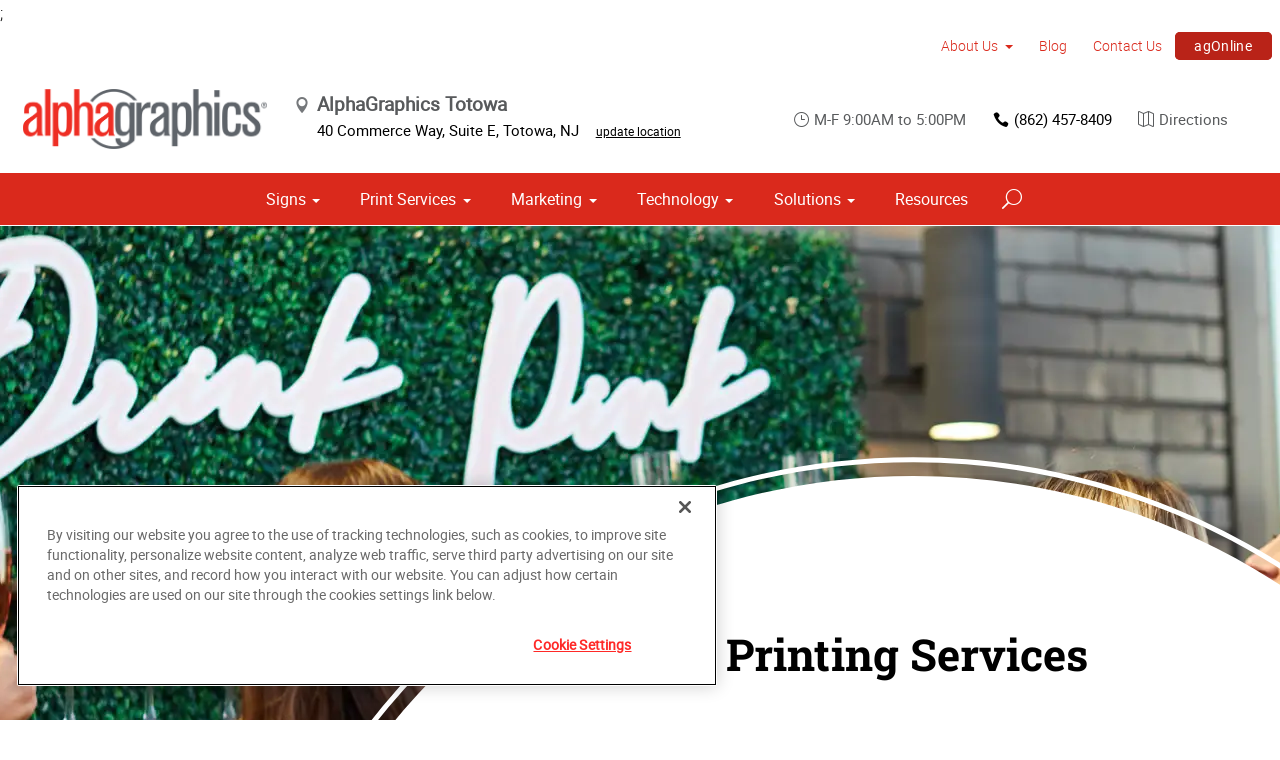

--- FILE ---
content_type: text/html; charset=utf-8
request_url: https://www.alphagraphics.com/us-new-jersey-totowa-us543/solutions/trade-shows-events/events
body_size: 16403
content:


<!DOCTYPE html>
<html id="htmlTag" xmlns="http://www.w3.org/1999/xhtml" lang="en-US">
<head id="Head1"><script src='https://ajax.googleapis.com/ajax/libs/jquery/3.6.0/jquery.min.js'></script>
    <!--Copyright Bridgeline Digital, Inc. An unpublished work created in 2009. All rights reserved. This software contains the confidential and trade secret information of Bridgeline Digital, Inc. ("Bridgeline").  Copying, distribution or disclosure without Bridgeline's express written permission is prohibited-->
    <!-- 1/17/2026 2:45:24 AM | AG-P-W1-B --><title>Event Posters | AlphaGraphics | AlphaGraphics Totowa</title>
<!-- OneTrust Cookies Consent Notice start for alphagraphics.com -->

<script src="https://cdn.cookielaw.org/scripttemplates/otSDKStub.js"  type="text/javascript" charset="UTF-8" data-domain-script="55eecc63-d843-4f46-8fb4-6eb5fef6bfdb" ></script>
<script type="text/javascript">
function OptanonWrapper() { }
</script>
<!-- OneTrust Cookies Consent Notice end for alphagraphics.com --><!-- Google tag (gtag.js) -->
<script async src="https://www.googletagmanager.com/gtag/js?id=AW-306516345"></script>;
<script>
window.dataLayer = window.dataLayer || [];
function gtag(){dataLayer.push(arguments);}
gtag('js', new Date());
gtag('config', 'AW-306516345');
</script><!-- Google Tag Manager -->
<script>(function(w,d,s,l,i){w[l]=w[l]||[];w[l].push({'gtm.start':
new Date().getTime(),event:'gtm.js'});var f=d.getElementsByTagName(s)[0],
j=d.createElement(s),dl=l!='dataLayer'?'&l='+l:'';j.async=true;j.src=
'https://www.googletagmanager.com/gtm.js?id='+i+dl;f.parentNode.insertBefore(j,f);
})(window,document,'script','dataLayer','GTM-5GVFG5Q');</script>
<!-- End Google Tag Manager --><meta name="description" content="Event posters create buzz and elevate your event" />
<link media="ALL" rel="stylesheet" type="text/css" href="/Style%20Library/css/main.css?v=638938244080000000" />
<link media="ALL" rel="stylesheet" type="text/css" href="/Style%20Library/css/reviews.css?v=637606738270117179" />
<link href="https://www.alphagraphics.com/us-new-jersey-totowa-us543/solutions/trade-shows-events/events" rel="canonical" /><script type="text/javascript" src="/Script%20Library/front-end/frontEnd-min.js?v=638938244080000000"></script>
<script type="text/javascript" src="/Script%20Library/front-end/jquery-ui-1.9.2.custom.min.js?v=638126177949655419"></script>
<script type="text/javascript">
//<![CDATA[
var publicSiteUrl='https://www.alphagraphics.com/us-new-jersey-totowa-us543/';
var editorContext='SiteEditor';
var basePageType='basepage';
var pageState='View';
var jSpinnerUrl='/iapps_images/spinner.gif';
var jRotatingCube='/iapps_images/loading-spinner.gif';
var jWebApiRoutePath='api';
var PageId='4f4c5dea-9514-49f6-9c6d-88d735f7e664';
var SourcePageId='305698c7-23bb-4d40-9720-d163b0db6616';
var WorkflowId='';
var ReferrerTypeId='8';
var ReferrerUrl='solutions/trade-shows-events/events/events';

var appInsights = window.appInsights || function (config) { function r(config) { t[config] = function () { var i = arguments; t.queue.push(function () { t[config].apply(t, i) }) } } var t = { config: config }, u = document, e = window, o = "script", s = u.createElement(o), i, f; for (s.src = config.url || "//az416426.vo.msecnd.net/scripts/a/ai.0.js", u.getElementsByTagName(o)[0].parentNode.appendChild(s), t.cookie = u.cookie, t.queue = [], i = ["Event", "Exception", "Metric", "PageView", "Trace"]; i.length;) r("track" + i.pop()); return r("setAuthenticatedUserContext"), r("clearAuthenticatedUserContext"), config.disableExceptionTracking || (i = "onerror", r("_" + i), f = e[i], e[i] = function (config, r, u, e, o) { var s = f && f(config, r, u, e, o); return s !== !0 && t["_" + i](config, r, u, e, o), s }), t }({ instrumentationKey: '4de4fd8a-ed84-453c-9263-5c2495fbd091' }); window.appInsights = appInsights; appInsights.trackPageView();
var siteId = '139406bf-c3c5-41b4-8aa4-7097d06e5514';var swgif = '/Tracking/WebPageEventLogger.axd';
//]]>
</script>
<meta charset="utf-8">
<link rel="dns-prefetch" href="https://www.googletagmanager.com/">
<link rel="preconnect" href="https://cdn.cookielaw.org">
<link rel="preconnect" href="https://www.googletagmanager.com">
<link rel="preconnect" href="https://ajax.googleapis.com">
<link href="https://www.googletagmanager.com/gtag/js?id=G-TF3WH78TS6" rel="preload" as="script">

<!-- Google Tag Manager adjust--> 
<script>
if(typeof window.parent.adminSiteUrl == 'undefined' && typeof adminSiteUrl == 'undefined')
{
(function (w, d, s, l, i) { w[l] = w[l] || []; w[l].push({ 'gtm.start': new Date().getTime(), event: 'gtm.js' }); var f = d.getElementsByTagName(s)[0], j = d.createElement(s), dl = l != 'dataLayer' ? '&l=' + l : ''; j.setAttributeNode(d.createAttribute('data-ot-ignore')); j.async = true;j.src = 'https://www.googletagmanager.com/gtm.js?id=' + i + dl; f.parentNode.insertBefore(j, f); })(window, document, 'script', 'dataLayer', 'GTM-PXNPKDJ'); 
}
</script>
<!-- End Google Tag Manager adjust -->

<!--head end tracking code location -->
<!-- Google tag (gtag.js) -->
<script>
if(typeof window.parent.adminSiteUrl == 'undefined' && typeof adminSiteUrl == 'undefined')
{
	var url = "https://www.googletagmanager.com/gtag/js?id=G-TF3WH78TS6";
	$.getScript( url, function( data,textStatus,jqxhr){});
	window.dataLayer = window.dataLayer || [];
	function gtag(){dataLayer.push(arguments);}
	gtag('js', new Date());
	gtag('config', 'G-TF3WH78TS6', {'dimension1':siteId});
}
</script><meta name="viewport" content="width=device-width, initial-scale=1" /><meta name="apple-mobile-web-app-capable" content="yes" /><meta name="apple-mobile-web-app-status-bar-style" content="black" /><meta name="apple-mobile-web-app-title" content="Web Starter Kit" /><meta name="msapplication-TileImage" content="Image Library/template-images/touch/ms-touch-icon-144x144-precomposed.png" /><meta name="msapplication-TileColor" content="#3372DF" /><script type='application/ld+json'>{"@context":"http://www.schema.org","@type":"Service","ServiceType":"Events","HasOfferCatalog":null}</script>
<meta content="Event Posters | AlphaGraphics | AlphaGraphics Totowa" name="og:title" property="og:title" />
<meta content="Event posters create buzz and elevate your event" name="og:description" property="og:description" />
<meta content="https://www.alphagraphics.com/us-new-jersey-totowa-us543/solutions/trade-shows-events/events" name="og:url" property="og:url" />
<meta content="https://www.alphagraphics.comhttps://d6wz8uj70mtdq.cloudfront.net/759afee9-1554-4283-aa6c-b1e5c4a2b1de/image+library/service+offerings/agi-website-solutions-trade-shows-and-events-events.jpg" name="og:image" property="og:image" />
<meta content="Website" name="og:type" property="og:type" />
<meta content="summary_large_image" name="twitter:card" />
<meta content="@alpha_totowa" name="twitter:site" />
<meta content="Event Posters | AlphaGraphics | AlphaGraphics Totowa" name="twitter:title" />
<meta content="Event posters create buzz and elevate your event" name="twitter:description" />
<meta content="https://www.alphagraphics.comhttps://d6wz8uj70mtdq.cloudfront.net/759afee9-1554-4283-aa6c-b1e5c4a2b1de/image+library/service+offerings/agi-website-solutions-trade-shows-and-events-events.jpg" name="twitter:image" /></head>
<body id="bodyTag">
    <!-- Google Tag Manager (noscript) -->
<noscript><iframe src="https://www.googletagmanager.com/ns.html?id=GTM-PXNPKDJ"
height="0" width="0" style="display:none;visibility:hidden"></iframe></noscript>
<!-- End Google Tag Manager (noscript) --><!-- Google Tag Manager (noscript) -->
<noscript><iframe src="https://www.googletagmanager.com/ns.html?id=GTM-5GVFG5Q"
height="0" width="0" style="display:none;visibility:hidden"></iframe></noscript>
<!-- End Google Tag Manager (noscript) -->
    
    <form method="post" action="/us-new-jersey-totowa-us543/solutions/trade-shows-events/events" id="form1">
<div class="aspNetHidden">
<input type="hidden" name="__EVENTTARGET" id="__EVENTTARGET" value="" />
<input type="hidden" name="__EVENTARGUMENT" id="__EVENTARGUMENT" value="" />

</div>

<script type="text/javascript">
//<![CDATA[
var theForm = document.forms['form1'];
function __doPostBack(eventTarget, eventArgument) {
    if (!theForm.onsubmit || (theForm.onsubmit() != false)) {
        theForm.__EVENTTARGET.value = eventTarget;
        theForm.__EVENTARGUMENT.value = eventArgument;
        theForm.submit();
    }
}
//]]>
</script>


<script src="https://ajax.aspnetcdn.com/ajax/4.6/1/WebForms.js" type="text/javascript"></script>
<script type="text/javascript">
//<![CDATA[
window.WebForm_PostBackOptions||document.write('<script type="text/javascript" src="/WebResource.axd?d=oCKj8IvNuIk7gy1HJUatdrxc44YP4nQWME8Wxdd6DGPnke3qspDXbthnORZlPAcXN7_u1xDrkIusxuRK-nyT4HeVlao1&amp;t=638901392248157332"><\/script>');//]]>
</script>



<script type="text/javascript">
//<![CDATA[
var jTemplateType='0';var loadedFromVersion='False';var uiCulture = 'en-US';//]]>
</script>

<script src="https://ajax.aspnetcdn.com/ajax/4.6/1/MicrosoftAjax.js" type="text/javascript"></script>
<script type="text/javascript">
//<![CDATA[
(window.Sys && Sys._Application && Sys.Observer)||document.write('<script type="text/javascript" src="/ScriptResource.axd?d=MJNtj0g_UM4zGanwAyuuRG2ZL1Fh2_5qKV6u0dwO0iiuUwygQkegOGwijLfJF2oCl8xSfLhkbW5iIBwbTksBVsipvisyj_QIZy3bnLRD9uxu7hMoHX8bTKVs1xaNmdVLBf5cxHbasha9C7RP8cGwwBRvMIg1&t=5c0e0825"><\/script>');//]]>
</script>

<script src="https://ajax.aspnetcdn.com/ajax/4.6/1/MicrosoftAjaxWebForms.js" type="text/javascript"></script>
<script type="text/javascript">
//<![CDATA[
(window.Sys && Sys.WebForms)||document.write('<script type="text/javascript" src="/ScriptResource.axd?d=rrjIzXxqFgS_NeHqZ9Ng45C0gCzNmnR5CA1ak27lMKAvISVEo1sbB9TillKc2dDcOpQlskjgnts5VcDIwm_ZRJ5TuTrWw4bNyIap2RHj5FfzAaNCRbpthgF8qlk8qmvDRA3E5JbLtKZperzCeSI-qd1UgH9xxzV3DPYIbouMGydV69bD0&t=5c0e0825"><\/script>');//]]>
</script>

        <script type="text/javascript">
//<![CDATA[
Sys.WebForms.PageRequestManager._initialize('scriptManager', 'form1', [], [], [], 90, '');
//]]>
</script>

        
        
        

<div class="pageWrap">
    

    <a name="backToTop" class="backToTop-anchor"></a>

<header id="ctl01_Header_ctl00_headerTag" class="headerMain headerMain--center">
    <div class="headerMain-util">
        <div class="headerMain-utilInner">
            <div class="headerMain-utilZone01">
            </div>

            <div class="headerMain-utilZone02">
            </div>
            <div class="headerMain-utilZone03">
                

<nav class="navUtil">
    <ul class="CLHierarchicalNav"><li class="first hasChildren"><a href="https://www.alphagraphics.com/us-new-jersey-totowa-us543/about-us">About Us</a><ul><li class="first"><a href="https://www.alphagraphics.com/us-new-jersey-totowa-us543/about-us/our-work">Our Work</a></li><li class="last"><a href="https://www.alphagraphics.com/us-new-jersey-totowa-us543/about-us/our-reviews">Our Reviews</a></li></ul></li><li><a href="https://www.alphagraphics.com/us-new-jersey-totowa-us543/blog">Blog</a></li><li><a href="https://www.alphagraphics.com/us-new-jersey-totowa-us543/contact-us">Contact Us</a></li><li class="last btn"><a href="https://www.alphagraphics.com/us-new-jersey-totowa-us543/agonline/agonline">agOnline</a></li></ul>
</nav>
            </div>
        </div>
    </div>

    <div class="headerMain-main">
        <div class="headerMain-mainInner">
            
            
            
<div class="headerMain-mainZone01">
    <div class="logoMain">
        <a href="https://www.alphagraphics.com/us-new-jersey-totowa-us543">
            <img src="/Image Library/content-images/CenterSitelogo.webp" alt="AlphaGraphics Totowa"></a>
    </div>

    <ul itemscope itemtype="http://schema.org/LocalBusiness" class="locBlurb">
        <li itemprop="name" class="toggleLink">AlphaGraphics Totowa <span class="icon-toggle" aria-hidden="true"></span></li>
        
        <li itemprop="address" itemscope itemtype="http://schema.org/PostalAddress" class="toggleLinkTarget is-hidden">
            <span itemprop="streetAddress">40 Commerce Way, Suite E</span>,
            
        <span itemprop="addressLocality">Totowa</span>,
        <span itemprop="addressRegion">NJ</span>
            <a class="locBlurb-edit" href="/us/locations">update location</a>
            
        </li>
    </ul>

</div>
<!--/.headerMain-mainZone01-->
<div class="headerMain-mainZone02">
    <nav class="navCallout">
        <ul>
            <li><span><i class="icon-clock-alt" aria-hidden="true"></i>M-F 9:00AM to 5:00PM</span></li>
            
            <li><a href="tel:(973) 812-6600"><i class="icon-phone" aria-hidden="true"></i>(973) 812-6600</a></li>
            
            <li>
                <a target="_blank" href="https://maps.google.com/?saddr=Current+Location&daddr=40 Commerce Way, Suite E, Totowa, NJ, US, 07512">
                    <i class="icon-map-alt" aria-hidden="true"></i>Directions
                </a>

            </li>
        </ul>
    </nav>

</div>

            <div class="headerMain-mainZone03">
                <nav id="navMain" runat="server" class="navMain"><ul>
    <li class="hasChildren is-mega"><a href="https://www.alphagraphics.com/us-new-jersey-totowa-us543/signs">Signs</a><ul>
        <li class=""><a href="https://www.alphagraphics.com/us-new-jersey-totowa-us543/signs/building-signage">Building Signage</a><ul>
            <li class=""><a href="https://www.alphagraphics.com/us-new-jersey-totowa-us543/signs/building-signage/banners-posters">Banners &amp; Posters</a></li>
            <li class=""><a href="https://www.alphagraphics.com/us-new-jersey-totowa-us543/signs/building-signage/cable-display-systems">Cable Display Systems</a></li>
            <li class=""><a href="https://www.alphagraphics.com/us-new-jersey-totowa-us543/signs/building-signage/exterior-temporary-signage">Exterior Temporary Signage</a></li>
            <li class=""><a href="https://www.alphagraphics.com/us-new-jersey-totowa-us543/signs/building-signage/flags-stands">Flags &amp; Stands</a></li>
            <li class=""><a href="https://www.alphagraphics.com/us-new-jersey-totowa-us543/signs/building-signage/large-format-printing">Large Format Printing</a></li>
            <li class=""><a href="https://www.alphagraphics.com/us-new-jersey-totowa-us543/signs/building-signage/sidewalk-signs">Sidewalk Signs</a></li>
            <li class=""><a href="https://www.alphagraphics.com/us-new-jersey-totowa-us543/signs/building-signage/vehicle-graphics">Vehicle Graphics</a></li>
            <li class=""><a href="https://www.alphagraphics.com/us-new-jersey-totowa-us543/signs/building-signage/wall-window-graphics">Wall &amp; Window Graphics</a></li>
            <li class=""><a href="https://www.alphagraphics.com/us-new-jersey-totowa-us543/signs/building-signage/wayfinding-yard-site-signs">Wayfinding, Yard &amp; Site Signs</a></li>
          </ul>
        </li>
        <li class=""><a href="https://www.alphagraphics.com/us-new-jersey-totowa-us543/signs/exhibits-displays">Exhibits &amp; Displays</a><ul>
            <li class=""><a href="https://www.alphagraphics.com/us-new-jersey-totowa-us543/signs/exhibits-displays/backdrops">Backdrops</a></li>
            <li class=""><a href="https://www.alphagraphics.com/us-new-jersey-totowa-us543/signs/exhibits-displays/banner-stands-ups-pop-ups">Banner Stands, Ups &amp; Pop-ups</a></li>
            <li class=""><a href="https://www.alphagraphics.com/us-new-jersey-totowa-us543/signs/exhibits-displays/backlit-graphics">Backlit Graphics</a></li>
            <li class=""><a href="https://www.alphagraphics.com/us-new-jersey-totowa-us543/signs/exhibits-displays/dry-erase-boards">Dry Erase Boards</a></li>
            <li class=""><a href="https://www.alphagraphics.com/us-new-jersey-totowa-us543/signs/exhibits-displays/kiosk-displays">Kiosk Displays</a></li>
            <li class=""><a href="https://www.alphagraphics.com/us-new-jersey-totowa-us543/signs/exhibits-displays/plaques-awards">Plaques &amp; Awards</a></li>
            <li class=""><a href="https://www.alphagraphics.com/us-new-jersey-totowa-us543/signs/exhibits-displays/table-throws">Table Throws</a></li>
            <li class=""><a href="https://www.alphagraphics.com/us-new-jersey-totowa-us543/signs/exhibits-displays/trade-shows">Trade Shows</a></li>
          </ul>
        </li>
        <li class=""><a href="https://www.alphagraphics.com/us-new-jersey-totowa-us543/signs/point-of-purchase-promotional">Point of Purchase &amp; Promotional</a><ul>
            <li class=""><a href="https://www.alphagraphics.com/us-new-jersey-totowa-us543/signs/point-of-purchase-promotional/booth-displays">Booth Displays</a></li>
            <li class=""><a href="https://www.alphagraphics.com/us-new-jersey-totowa-us543/signs/point-of-purchase-promotional/literature-racks">Literature Racks</a></li>
            <li class=""><a href="https://www.alphagraphics.com/us-new-jersey-totowa-us543/signs/point-of-purchase-promotional/magnetic-graphics">Magnetic Graphics</a></li>
            <li class=""><a href="https://www.alphagraphics.com/us-new-jersey-totowa-us543/signs/point-of-purchase-promotional/real-estate-signs">Real Estate Signs</a></li>
            <li class=""><a href="https://www.alphagraphics.com/us-new-jersey-totowa-us543/signs/point-of-purchase-promotional/retail-signs">Retail Signs</a></li>
          </ul>
        </li>
        <li class=""><a href="https://www.alphagraphics.com/us-new-jersey-totowa-us543/signs/signs-by-type-material">Signs by Type &amp; Material</a><ul>
            <li class=""><a href="https://www.alphagraphics.com/us-new-jersey-totowa-us543/signs/signs-by-type-material/acrylic">Acrylic</a></li>
            <li class=""><a href="https://www.alphagraphics.com/us-new-jersey-totowa-us543/signs/signs-by-type-material/aluminum">Aluminum</a></li>
            <li class=""><a href="https://www.alphagraphics.com/us-new-jersey-totowa-us543/signs/signs-by-type-material/banner-mesh">Banner &amp; Mesh</a></li>
            <li class=""><a href="https://www.alphagraphics.com/us-new-jersey-totowa-us543/signs/signs-by-type-material/coroplast">Coroplast</a></li>
            <li class=""><a href="https://www.alphagraphics.com/us-new-jersey-totowa-us543/signs/signs-by-type-material/dimensional-displays">Dimensional Displays</a></li>
            <li class=""><a href="https://www.alphagraphics.com/us-new-jersey-totowa-us543/signs/signs-by-type-material/vinyl">Vinyl</a></li>
          </ul>
        </li>
        <li class=""><a href="https://www.alphagraphics.com/us-new-jersey-totowa-us543/signs/wayfinding-directories">Wayfinding &amp; Directories</a><ul>
            <li class=""><a href="https://www.alphagraphics.com/us-new-jersey-totowa-us543/signs/wayfinding-directories/ada">ADA</a></li>
            <li class=""><a href="https://www.alphagraphics.com/us-new-jersey-totowa-us543/signs/wayfinding-directories/building-signs">Building Signs</a></li>
            <li class=""><a href="https://www.alphagraphics.com/us-new-jersey-totowa-us543/signs/wayfinding-directories/menu-boards">Menu Boards</a></li>
            <li class=""><a href="https://www.alphagraphics.com/us-new-jersey-totowa-us543/signs/wayfinding-directories/name-badges-tags">Name Badges &amp; Tags</a></li>
            <li class=""><a href="https://www.alphagraphics.com/us-new-jersey-totowa-us543/signs/wayfinding-directories/pole-panel-signs">Pole &amp; Panel Signs</a></li>
            <li class=""><a href="https://www.alphagraphics.com/us-new-jersey-totowa-us543/signs/wayfinding-directories/regulatory">Regulatory</a></li>
          </ul>
        </li>
        <li class=""><a href="https://www.alphagraphics.com/us-new-jersey-totowa-us543/signs/window-wall-floor">Window, Wall &amp; Floor</a><ul>
            <li class=""><a href="https://www.alphagraphics.com/us-new-jersey-totowa-us543/signs/window-wall-floor/ceiling-tiles">Ceiling Tiles</a></li>
            <li class=""><a href="https://www.alphagraphics.com/us-new-jersey-totowa-us543/signs/window-wall-floor/floor-decals">Floor Decals</a></li>
            <li class=""><a href="https://www.alphagraphics.com/us-new-jersey-totowa-us543/signs/window-wall-floor/framed-fine-art-prints">Framed &amp; Fine Art Prints</a></li>
            <li class=""><a href="https://www.alphagraphics.com/us-new-jersey-totowa-us543/signs/window-wall-floor/frosted-imaged-glass">Frosted &amp; Imaged Glass</a></li>
            <li class=""><a href="https://www.alphagraphics.com/us-new-jersey-totowa-us543/signs/window-wall-floor/indoor-banner">Indoor Banner</a></li>
            <li class=""><a href="https://www.alphagraphics.com/us-new-jersey-totowa-us543/signs/window-wall-floor/interior-dimensional-graphics">Interior Dimensional Graphics</a></li>
            <li class=""><a href="https://www.alphagraphics.com/us-new-jersey-totowa-us543/signs/window-wall-floor/window-shades">Window Shades</a></li>
          </ul>
        </li>
      </ul>
    </li>
    <li class="hasChildren is-mega is-columns four"><a href="https://www.alphagraphics.com/us-new-jersey-totowa-us543/print-services">Print Services</a><ul>
        <li class=""><a href="https://www.alphagraphics.com/us-new-jersey-totowa-us543/print-services/blueprints-site-plans">Blueprints &amp; Site Plans</a></li>
        <li class=""><a href="https://www.alphagraphics.com/us-new-jersey-totowa-us543/print-services/book-printing-binding">Book Printing &amp; Binding</a></li>
        <li class=""><a href="https://www.alphagraphics.com/us-new-jersey-totowa-us543/print-services/brochures-booklets">Brochures &amp; Booklets</a></li>
        <li class=""><a href="https://www.alphagraphics.com/us-new-jersey-totowa-us543/print-services/business-cards">Business Cards</a></li>
        <li class=""><a href="https://www.alphagraphics.com/us-new-jersey-totowa-us543/print-services/calendars">Calendars</a></li>
        <li class=""><a href="https://www.alphagraphics.com/us-new-jersey-totowa-us543/print-services/cards-invitations">Cards &amp; Invitations</a></li>
        <li class=""><a href="https://www.alphagraphics.com/us-new-jersey-totowa-us543/print-services/copy-services">Copy Services</a></li>
        <li class=""><a href="https://www.alphagraphics.com/us-new-jersey-totowa-us543/print-services/custom-stationery-letterheads-envelopes">Custom Stationery, Letterheads &amp; Envelopes</a></li>
        <li class=""><a href="https://www.alphagraphics.com/us-new-jersey-totowa-us543/print-services/flyers-newsletters">Flyers &amp; Newsletters</a></li>
        <li class=""><a href="https://www.alphagraphics.com/us-new-jersey-totowa-us543/print-services/forms">Forms</a></li>
        <li class=""><a href="https://www.alphagraphics.com/us-new-jersey-totowa-us543/print-services/labels-stickers-decals">Labels, Stickers &amp; Decals</a></li>
        <li class=""><a href="https://www.alphagraphics.com/us-new-jersey-totowa-us543/print-services/manuals-catalogs">Manuals &amp; Catalogs</a></li>
        <li class=""><a href="https://www.alphagraphics.com/us-new-jersey-totowa-us543/print-services/photo-prints-books">Photo Prints &amp; Books</a><ul>
            <li class=""><a href="https://www.alphagraphics.com/us-new-jersey-totowa-us543/print-services/photo-prints-books/photo-books">Photo Books</a></li>
          </ul>
        </li>
        <li class=""><a href="https://www.alphagraphics.com/us-new-jersey-totowa-us543/print-services/postcards">Postcards</a></li>
        <li class=""><a href="https://www.alphagraphics.com/us-new-jersey-totowa-us543/print-services/presentation-folders">Presentation Folders</a></li>
        <li class=""><a href="https://www.alphagraphics.com/us-new-jersey-totowa-us543/print-services/reports">Reports</a></li>
        <li class=""><a href="https://www.alphagraphics.com/us-new-jersey-totowa-us543/print-services/promotional-products">Promotional Products</a></li>
      </ul>
    </li>
    <li class="hasChildren is-mega"><a href="https://www.alphagraphics.com/us-new-jersey-totowa-us543/marketing">Marketing</a><ul>
        <li class=""><a href="https://www.alphagraphics.com/us-new-jersey-totowa-us543/marketing/creative-services">Creative Services</a><ul>
            <li class=""><a href="https://www.alphagraphics.com/us-new-jersey-totowa-us543/marketing/creative-services/audio-video-production">Audio &amp; Video Production</a></li>
            <li class=""><a href="https://www.alphagraphics.com/us-new-jersey-totowa-us543/marketing/creative-services/branding-identity">Branding &amp; Identity</a></li>
            <li class=""><a href="https://www.alphagraphics.com/us-new-jersey-totowa-us543/marketing/creative-services/copywriting">Copywriting</a></li>
            <li class=""><a href="https://www.alphagraphics.com/us-new-jersey-totowa-us543/marketing/creative-services/graphic-logo-design">Graphic &amp; Logo Design</a></li>
            <li class=""><a href="https://www.alphagraphics.com/us-new-jersey-totowa-us543/marketing/creative-services/website-design-development">Website Design &amp; Development</a></li>
          </ul>
        </li>
        <li class=""><a href="https://www.alphagraphics.com/us-new-jersey-totowa-us543/marketing/direct-marketing-mail-services">Direct Marketing &amp; Mail Services</a><ul>
            <li class=""><a href="https://www.alphagraphics.com/us-new-jersey-totowa-us543/marketing/direct-marketing-mail-services/customer-retention-reactivation">Customer Retention &amp; Reactivation</a></li>
            <li class=""><a href="https://www.alphagraphics.com/us-new-jersey-totowa-us543/marketing/direct-marketing-mail-services/direct-mail">Direct Mail</a></li>
            <li class=""><a href="https://www.alphagraphics.com/us-new-jersey-totowa-us543/marketing/direct-marketing-mail-services/every-door-direct-mail-eddm">Every-Door Direct Mail (EDDM)</a></li>
            <li class=""><a href="https://www.alphagraphics.com/us-new-jersey-totowa-us543/marketing/direct-marketing-mail-services/mailing-fulfillment-services">Mailing &amp; Fulfillment Services</a></li>
            <li class=""><a href="https://www.alphagraphics.com/us-new-jersey-totowa-us543/marketing/direct-marketing-mail-services/variable-data-mapping">Variable Data &amp; Mapping</a></li>
          </ul>
        </li>
        <li class=""><a href="https://www.alphagraphics.com/us-new-jersey-totowa-us543/marketing/mobile-online-marketing">Mobile &amp; Online Marketing</a><ul>
            <li class=""><a href="https://www.alphagraphics.com/us-new-jersey-totowa-us543/marketing/mobile-online-marketing/email-marketing">Email Marketing</a></li>
            <li class=""><a href="https://www.alphagraphics.com/us-new-jersey-totowa-us543/marketing/mobile-online-marketing/lead-generation-list-acquisition">Lead Generation &amp; List Acquisition</a></li>
            <li class=""><a href="https://www.alphagraphics.com/us-new-jersey-totowa-us543/marketing/mobile-online-marketing/mobile-apps-websites">Mobile Apps &amp; Websites</a></li>
            <li class=""><a href="https://www.alphagraphics.com/us-new-jersey-totowa-us543/marketing/mobile-online-marketing/paid-search-marketing-sem">Paid Search Marketing (SEM)</a></li>
            <li class=""><a href="https://www.alphagraphics.com/us-new-jersey-totowa-us543/marketing/mobile-online-marketing/personalized-urls">Personalized URLs</a></li>
            <li class=""><a href="https://www.alphagraphics.com/us-new-jersey-totowa-us543/marketing/mobile-online-marketing/qr-codes">QR Codes</a></li>
            <li class=""><a href="https://www.alphagraphics.com/us-new-jersey-totowa-us543/marketing/mobile-online-marketing/search-engine-optimization-seo">Search Engine Optimization (SEO)</a></li>
            <li class=""><a href="https://www.alphagraphics.com/us-new-jersey-totowa-us543/marketing/mobile-online-marketing/sms-mms-marketing">SMS/MMS Marketing</a></li>
            <li class=""><a href="https://www.alphagraphics.com/us-new-jersey-totowa-us543/marketing/mobile-online-marketing/social-media-marketing">Social Media Marketing</a></li>
          </ul>
        </li>
      </ul>
    </li>
    <li class="hasChildren"><a href="https://www.alphagraphics.com/us-new-jersey-totowa-us543/technology">Technology</a><ul>
        <li class=""><a href="https://www.alphagraphics.com/us-new-jersey-totowa-us543/technology/marketing-360">Marketing 360</a></li>
      </ul>
    </li>
    <li class="hasChildren is-mega"><a href="https://www.alphagraphics.com/us-new-jersey-totowa-us543/solutions">Solutions</a><ul>
        <li class=""><a href="https://www.alphagraphics.com/us-new-jersey-totowa-us543/solutions/trending">Trending</a><ul>
            <li class=""><a href="https://www.alphagraphics.com/us-new-jersey-totowa-us543/solutions/trending/agbox">agBox</a></li>
            <li class=""><a href="https://www.alphagraphics.com/us-new-jersey-totowa-us543/solutions/trending/covid-19-social-distancing">COVID-19 &amp; Social Distancing</a></li>
          </ul>
        </li>
        <li class=""><a href="https://www.alphagraphics.com/us-new-jersey-totowa-us543/solutions/business-industry-solutions">Business &amp; Industry Solutions</a><ul>
            <li class=""><a href="https://www.alphagraphics.com/us-new-jersey-totowa-us543/solutions/business-industry-solutions/associations">Associations</a></li>
            <li class=""><a href="https://www.alphagraphics.com/us-new-jersey-totowa-us543/solutions/business-industry-solutions/business-corporate">Business &amp; Corporate</a></li>
            <li class=""><a href="https://www.alphagraphics.com/us-new-jersey-totowa-us543/solutions/business-industry-solutions/education-training">Education &amp; Training</a></li>
            <li class=""><a href="https://www.alphagraphics.com/us-new-jersey-totowa-us543/solutions/business-industry-solutions/construction">Construction</a></li>
            <li class=""><a href="https://www.alphagraphics.com/us-new-jersey-totowa-us543/solutions/business-industry-solutions/healthcare">Healthcare</a></li>
            <li class=""><a href="https://www.alphagraphics.com/us-new-jersey-totowa-us543/solutions/business-industry-solutions/financial">Financial</a></li>
            <li class=""><a href="https://www.alphagraphics.com/us-new-jersey-totowa-us543/solutions/business-industry-solutions/legal">Legal</a></li>
            <li class=""><a href="https://www.alphagraphics.com/us-new-jersey-totowa-us543/solutions/business-industry-solutions/manufacturing">Manufacturing</a></li>
            <li class=""><a href="https://www.alphagraphics.com/us-new-jersey-totowa-us543/solutions/business-industry-solutions/real-estate">Real Estate</a></li>
            <li class=""><a href="https://www.alphagraphics.com/us-new-jersey-totowa-us543/solutions/business-industry-solutions/retail-consumer-goods">Retail &amp; Consumer Goods</a></li>
            <li class=""><a href="https://www.alphagraphics.com/us-new-jersey-totowa-us543/solutions/business-industry-solutions/restaurant-hospitality">Restaurant &amp; Hospitality</a></li>
            <li class=""><a href="https://www.alphagraphics.com/us-new-jersey-totowa-us543/solutions/business-industry-solutions/political-campaign-print-marketing-solutions">Political Campaign Print Marketing Solutions</a></li>
          </ul>
        </li>
        <li class=""><a href="https://www.alphagraphics.com/us-new-jersey-totowa-us543/solutions/trade-shows-events">Trade Shows &amp; Events</a><ul>
            <li class=""><a href="https://www.alphagraphics.com/us-new-jersey-totowa-us543/solutions/trade-shows-events/conventions">Conventions</a></li>
            <li class=""><a href="https://www.alphagraphics.com/us-new-jersey-totowa-us543/solutions/trade-shows-events/courtroom-exhibits">Courtroom Exhibits</a></li>
            <li class=""><a href="https://www.alphagraphics.com/us-new-jersey-totowa-us543/solutions/trade-shows-events/events">Events</a></li>
            <li class=""><a href="https://www.alphagraphics.com/us-new-jersey-totowa-us543/solutions/trade-shows-events/exhibits"> Exhibits</a></li>
          </ul>
        </li>
        <li class=""><a href="https://www.alphagraphics.com/us-new-jersey-totowa-us543/solutions/bundles">Bundles</a><ul>
            <li class=""><a href="https://www.alphagraphics.com/us-new-jersey-totowa-us543/solutions/bundles/trade-shows">Trade Shows</a></li>
            <li class=""><a href="https://www.alphagraphics.com/us-new-jersey-totowa-us543/solutions/bundles/education">Education</a></li>
            <li class=""><a href="https://www.alphagraphics.com/us-new-jersey-totowa-us543/solutions/bundles/grand-openings">Grand Openings</a></li>
            <li class=""><a href="https://www.alphagraphics.com/us-new-jersey-totowa-us543/solutions/bundles/business-essentials">Business Essentials</a></li>
          </ul>
        </li>
      </ul>
    </li>
    <li class=""><a href="https://www.alphagraphics.com/us-new-jersey-totowa-us543/resources">Resources</a></li>
  </ul></nav>


                

<div data-mfp-focus="#searchMain" data-mfp-src="#search-popup" class="searchToggle openPopup"></div>

<div class="popup mfp-hide popup--search" id="search-popup">
    <div class="searchBox searchBox--main">
        <input id="searchMain" type="text" placeholder="Search" name="" class="searchBox-textField" aria-label="Search" />
        <a class="searchBox-submit" id="searchBox-submit" href="javascript:void(0)" aria-label="Search Submit"></a>
    </div>
</div>

<script>
    $(document).ready(function () {
        $('#searchMain').keydown(function (event) {
            if (event.keyCode == 13) {
                event.preventDefault();
                submitSiteSearch($('#searchMain').val());
            }
        });

        $('#searchBox-submit').click(function () {
            submitSiteSearch($('#searchMain').val());
        });

    });
    function submitSiteSearch(searchVal) {
        if (searchVal)
            document.location = 'https://www.alphagraphics.com/us-new-jersey-totowa-us543/search?q=' + encodeURIComponent(searchVal);
    }
</script>


                

<div class="mobileDrawerToggle drawerToggle" data-for="globals-mobile" data-mobile="true"></div>

                <nav id="toolBar" class="toolBar"><ul>
    <li><a href="https://www.alphagraphics.com/us-new-jersey-totowa-us543/get-a-quote"><i class="icon-currency icon--empty" aria-hidden="true"></i>Get a Quote</a></li>
    <li><a href="https://www.alphagraphics.com/us-new-jersey-totowa-us543/send-a-file"><i class="icon-upload icon--empty" aria-hidden="true"></i>Send a File</a></li>
    <li><a href="https://alphagraphics-us543.careerplug.com/"><i class="icon-toolbox-alt icon--empty" aria-hidden="true"></i>Careers</a></li>
  </ul></nav>
            </div>
        </div>
    </div>
</header>


    <main>
        

<div class="pageMeta">
    <div class="pageMeta-inner">
        <nav role="navigation" class="navSecondary">
            
        </nav>
    </div>
</div>

        
        <div id="ctl01_PageZoneContainer1">
	<div id="ctl01_PageZoneContainer1_PageZoneContainer1_AKtJHfejNq9">
		<div id="ctl01_PageZoneContainer1_PageZoneContainer1_AKtJHfejNq9_ctl00">
			<div class="section pageTitle lazy agTitle pageTitle--textBackgroundLight pageTitle--right pageTitle--tall" style="background-image:url('https://d6wz8uj70mtdq.cloudfront.net/8039ce09-e7da-47e1-bcec-df96b5e411f4/image+library/blogs/eventservices-banner-champagne-wall-madelynsfund.webp');">
  <div class="contained">
    <div class="pageTitleCopy">
      <div class="pageTitleCopy-content">
        <h1 class="pageTitleCopy-heading">Event Printing Services</h1>
      </div>
    </div>
  </div>
</div>
		</div>
	</div><div id="ctl01_PageZoneContainer1_PageZoneContainer1_4LFeTjRie57">
		<div id="ctl01_PageZoneContainer1_PageZoneContainer1_4LFeTjRie57_ctl00">
			<div class="section">
<div class="contained">
<div class="lead--border">
<p>Whether you want your event to increase brand recognition, elicit donations, or simply be the party of the year, creative signage, print, promotional, and marketing materials ensure your event is a success for your brand and a blast for your guests.</p>
</div>
</div>
</div>
		</div>
	</div><div id="ctl01_PageZoneContainer1_PageZoneContainer1_1hE4JlHo0qK">
		<div id="ctl01_PageZoneContainer1_PageZoneContainer1_1hE4JlHo0qK_ctl00">
			<div class="section spotlight h-hard section--contrastLight">
  <div class="spotlight-inner">
    <div class="spotlight-image lazy ag-spotlight-image" style="
              background-image:url(https://d6wz8uj70mtdq.cloudfront.net/8039ce09-e7da-47e1-bcec-df96b5e411f4/image+library/solutions/events+and+promotions/ag-events-signage.webp);
            ">
           
        </div>
    <div class="spotlight-content">
      <h3 class="spotlight-heading">Signage</h3>
      <p>Creative event signage can transform a good event into a great one. Overall, it creates an environment that makes your event and brand more memorable. Consider how signage can impact the following aspects of your next event: <ul> <li><strong>Enhance the overall ambiance</strong>, creating a positive atmosphere in the likeness of your brand</li>  <li><strong>Recognize the sponsors</strong> who made it all possible</li>  <li><strong>Share the important mission</strong> of your brand or cause</li> <li><strong>Create “Instaworthy” interactive moments</strong>, encouraging attendees to have fun, snap photos, and share the good times with their followers</li> </ul> 
              </p>
    </div>
  </div>
</div>
		</div>
	</div><div id="ctl01_PageZoneContainer1_PageZoneContainer1_AxWFnNpSXaS">
		<div id="ctl01_PageZoneContainer1_PageZoneContainer1_AxWFnNpSXaS_ctl00">
			<div class="section h-hard spotlight spotlight--imgRight section--contrastLight">
  <div class="spotlight-inner">
    <div class="spotlight-image" style="background-image: url('https://d6wz8uj70mtdq.cloudfront.net/8039ce09-e7da-47e1-bcec-df96b5e411f4/image+library/solutions/events+and+promotions/eventservices-americanhumane-print-med.webp');"></div>
    <div class="spotlight-content">
      <h2 class="spotlight-heading">Print</h2>
      <p>Printed event materials create a tangible connection with attendees long after the event is over, fostering awareness and sustained commitment. Print materials can help you accomplish the following at your next event: <ul> <li><strong>Educate attendees</strong> about your business or cause, continuing that connection after the event with take-home materials</li> <li><strong>Inspire action</strong>, like donations, sponsorship, or further engagement</li> <li><strong>Provide in-depth information</strong> about your organization to turn guests into brand or cause advocates</li> </ul></p>
    </div>
  </div>
</div>
		</div>
	</div><div id="ctl01_PageZoneContainer1_PageZoneContainer1_9aSq7H5NKUN">
		<div id="ctl01_PageZoneContainer1_PageZoneContainer1_9aSq7H5NKUN_ctl00">
			<div class="section h-hard spotlight spotlight--imgLeft section--contrastLight">
  <div class="spotlight-inner">
    <div class="spotlight-image" style="background-image: url('https://d6wz8uj70mtdq.cloudfront.net/8039ce09-e7da-47e1-bcec-df96b5e411f4/image+library/blogs/eventservices-promo-madelynsfund.webp');"></div>
    <div class="spotlight-content">
      <h2 class="spotlight-heading">Promotional Products</h2>
      <p>Providing promotional products at your events is not only a way to show your appreciation for your guests, but to further promote your brand. Whether it’s a tote bag, tumbler, or beanie, promotional products are a great way to meet the following goals:  <ul> <li><strong>Extend your reach</strong> beyond the event, as your guests will be brand ambassadors when they use or wear your promo products</li>  <li><strong>Promote word-of-mouth marketing</strong> when guests rep your brand</li> <li><strong>Show appreciation for your guests</strong> by honoring them with a gift</li> <li><strong>Stay top-of-mind</strong> with products that are useful after the event</li>  <li><strong>Get creative</strong> by tailoring your promotional products to the event theme or your guests’ interests</li>  </ul></p>
    </div>
  </div>
</div>
		</div>
	</div><div id="ctl01_PageZoneContainer1_PageZoneContainer1_5EhVOXkouHi">
		<div id="ctl01_PageZoneContainer1_PageZoneContainer1_5EhVOXkouHi_ctl00">
			<div class="section spotlight h-hard section--contrastLight spotlight--imgRight">
  <div class="spotlight-inner">
    <div class="spotlight-image lazy ag-spotlight-image" style="
              background-image:url(https://d6wz8uj70mtdq.cloudfront.net/8039ce09-e7da-47e1-bcec-df96b5e411f4/image+library/solutions/events+and+promotions/eventservices-madelynsfund-tableprint.webp);
            ">
           
        </div>
    <div class="spotlight-content">
      <h3 class="spotlight-heading">Marketing</h3>
      <p>The event marketing you invest in before and after will bring in more guests for your occasion and keep them involved after it’s over. From mailers to digital and email marketing, promoting your event and staying connected with guest will help you accomplish goals, such as:  <ul> <li><strong>Build anticipation and set the tone</strong> for your event, what to expect, and its themes</li>  <li><strong>Spotlight your event</strong> when guests rep your brand</li> <li><strong>Show appreciation for your guests</strong> with a physical invitation to give it the gusto it deserves (plus, more people will mark their calendar when they get an invitation in the mail)</li> <li><strong>Turn guests into brand loyalists</strong> when you follow up with them post-event</li>   </ul> 
              </p>
    </div>
  </div>
</div>
		</div>
	</div><div id="ctl01_PageZoneContainer1_PageZoneContainer1_2Cq8zrrcbHX">
		<div id="ctl01_PageZoneContainer1_PageZoneContainer1_2Cq8zrrcbHX_ctl00">
			<div class="section banner banner--centerCenter banner--textBackgroundLight" style="background-image: url('https://d6wz8uj70mtdq.cloudfront.net/8039ce09-e7da-47e1-bcec-df96b5e411f4/image+library/solutions/events+and+promotions/ag-madelyn-s-fund--blog-header-image.webp');">
  <div class="banner-contained contained">
    <div class="bannerCopy">
      <h2 class="bannerCopy-heading">How A Gala Supporting NICU Families Increased Donations and Shared its Cause</h2>
    </div>
  </div>
</div>
		</div>
	</div><div id="ctl01_PageZoneContainer1_PageZoneContainer1_10hiReSihhE">
		<div id="ctl01_PageZoneContainer1_PageZoneContainer1_10hiReSihhE_ctl00">
			<div class="section">
<div class="contained">
<h2 class="h-h3">The Cause</h2>
<div class="lead--border">
<p>Madelyn&rsquo;s Fund helps families with costs related to a NICU stay and funeral expenses for those who have experienced the tragedy of infant loss. The Pink Bow Gala is their largest fundraising event of the year.</p>
</div>
</div>
</div>
		</div>
	</div><div id="ctl01_PageZoneContainer1_PageZoneContainer1_A3AMsVRVsdw">
		<div id="ctl01_PageZoneContainer1_PageZoneContainer1_A3AMsVRVsdw_ctl00">
			<div class="section">
<div class="contained">
<h2 class="h-h3">The Strategy</h2>
<div class="lead--border">
<ul>
<li><strong>Raise more donations.</strong> A bow wall allowed attendees to purchase a bow in honor of a loved one and donate to Madelyn&rsquo;s Fund. By creating an experience for attendees and a way to connect with loved ones, the bow wall made for an engaging donation opportunity. A live auction with physical and experiential gifts depicted through signage created another opportunity for continued donations.</li>
<li><strong>Communicate the cause.</strong> Branded cubes with facts about the impacted families were stacked throughout the event. In addition, signage shared testimonials from families who received assistance.</li>
<li><strong>Better recognize sponsors.</strong> With their logos displayed on signs and print materials, plus a special check-in table, sponsors were properly recognized for their generosity in supporting the event.</li>
<li><strong>Make the event fun!</strong> Interactive signage like an on-trend &ldquo;Barbie box&rdquo; and a champagne display created photo-worthy experiences. Guests also received custom Madelyn&rsquo;s Fund tumblers they can use time and time again, increasing brand recognition for the cause.</li>
</ul>
</div>
</div>
</div>
		</div>
	</div><div id="ctl01_PageZoneContainer1_PageZoneContainer1_2SWgkoiS12R">
		<div id="ctl01_PageZoneContainer1_PageZoneContainer1_2SWgkoiS12R_ctl00">
			<div class="section">
<div class="contained">
<h2 class="h-h3">The Results</h2>
<div class="lead--border">
<p>&ldquo;We are so grateful to AlphaGraphics for everything they did to uplevel our event. Not only was the event beautiful, but there was so much more awareness, recognition for our sponsors, and special touches that elevated the night.&rdquo; - Rachel Lee, founder of Madelyn&rsquo;s Fund.</p>
<p>Madelyn&rsquo;s Fund surpassed their fundraising goal by 8%, making the 6th annual Pink Bow Gala a record-breaking event!</p>
</div>
</div>
</div>
		</div>
	</div><div id="ctl01_PageZoneContainer1_PageZoneContainer1_3so4gdsYdxp">
		<div id="ctl01_PageZoneContainer1_PageZoneContainer1_3so4gdsYdxp_ctl00">
			<div class="section">
<div class="contained">
<h2 style="text-align: center;">Elevate your Next Event</h2>
<p style="text-align: center;">Whether you&rsquo;re planning a fundraising event, gala, or party, partner with AlphaGraphics to take your event to the next level.</p>
</div>
</div>
		</div>
	</div><div id="ctl01_PageZoneContainer1_PageZoneContainer1_3cTkLPVOulF">
		<div id="ctl01_PageZoneContainer1_PageZoneContainer1_3cTkLPVOulF_ctl00">
			<div class="section featureBlock featureBlock--four section--contrastDark">
  <div class="contained">
    <h2 class="featureBlock-heading">Let us help you get started</h2>
    <div class="row">
      <div class="column sm-12 lg-6">
        <div class="featureBlock-figure"><img src="https://d6wz8uj70mtdq.cloudfront.net/759afee9-1554-4283-aa6c-b1e5c4a2b1de/image+library/content-images/icons/icon-send2.webp" alt="" loading="lazy"><div class="featureBlock-figcaption">
            <h3 class="featureBlock-subHeading"><a href="https://www.alphagraphics.com/us-new-jersey-totowa-us543/send-a-file/send-a-file">Send a File</a></h3>
          </div>
        </div>
      </div>
      <div class="column sm-12 lg-6">
        <div class="featureBlock-figure"><img src="https://d6wz8uj70mtdq.cloudfront.net/759afee9-1554-4283-aa6c-b1e5c4a2b1de/image+library/content-images/icons/icon-quote2.webp" alt="" loading="lazy"><div class="featureBlock-figcaption">
            <h3 class="featureBlock-subHeading"><a href="https://www.alphagraphics.com/us-new-jersey-totowa-us543/get-a-quote/get-a-quote">Get a Quote</a></h3>
          </div>
        </div>
      </div>
      <div class="column sm-12 lg-6">
        <div class="featureBlock-figure"><img src="https://d6wz8uj70mtdq.cloudfront.net/759afee9-1554-4283-aa6c-b1e5c4a2b1de/image+library/content-images/icons/icon-phone2.webp" alt="" loading="lazy"><div class="featureBlock-figcaption">
            <h3 class="featureBlock-subHeading">Call Us</h3>
            <p><a href="tel:(973) 812-6600">(973) 812-6600</a></p>
          </div>
        </div>
      </div>
      <div class="column sm-12 lg-6">
        <div class="featureBlock-figure"><img src="https://d6wz8uj70mtdq.cloudfront.net/759afee9-1554-4283-aa6c-b1e5c4a2b1de/image+library/content-images/icons/icon-location2.webp" alt="" loading="lazy"><div class="featureBlock-figcaption">
            <h3 class="featureBlock-subHeading"><a href="https://maps.google.com/?saddr=Current+Location&daddr=40 Commerce Way, Suite E,%20Totowa,%20New Jersey,%20United States,%2007512">Get Directions</a></h3>
          </div>
        </div>
      </div>
    </div>
  </div>
</div>
		</div>
	</div><div id="ctl01_PageZoneContainer1_PageZoneContainer1_9Jy623tjzlZ">
		<div id="ctl01_PageZoneContainer1_PageZoneContainer1_9Jy623tjzlZ_ctl00">
			<script src="/Script%20Library/Custom/reviewsrotator.v2.js"></script><input type="hidden" id="hidMaxSlides" name="hidMaxSlides" value="5"><div style="display:none" class="section section--contrastDark reviewsRotator">
  <div class="contained">
    <h2 class="reviews-heading">What our Customers are Saying</h2><input type="hidden" name="hidDisplayRating" id="hidDisplayRating" value="true"><input type="hidden" name="hidDisplayDate" id="hidDisplayDate" value="false"><div class="row">
      <div class="column reviewsRotator-content"><!--rotator content items--></div>
      <div class="column reviewsRotator-link"><a href="https://www.alphagraphics.com/us-new-jersey-totowa-us543/about-us/our-reviews">View more reviews</a></div>
    </div>
  </div>
</div>
		</div>
	</div>
</div>
    </main>

    

<footer class="footerMain">
    <div class="footermain-top">
        <div class="footermain-topInner">
            
            


            <div class="row">
                <div class="column med-12 lg-8">
                    <div class="ag">
                        <img alt="" loading="lazy" src="/Image%20Library/content-images/logo-sm.webp">
                        <div class="agContent">
                            <div id="ctl01_Footer_FooterCenter_FWTextContainer1">
	<div id="ctl01_Footer_FooterCenter_FWTextContainer1_ctl00">
		<div class="agContent"><span class="agTitle"><a>AlphaGraphics Totowa</a></span>
<ul class="list list--bare">
<li><a href="/us/locations" data-iapps-linktype="External" data-iapps-managed="true">Change Location</a></li>
<li></li>
<li><a href="https://alphagraphics.com" data-iapps-linktype="External" data-iapps-managed="true" target="_blank">AlphaGraphics Headquarters</a><a href="https://alphagraphicsfranchise.com/" data-iapps-linktype="External" data-iapps-managed="true" target="_blank"><br /></a><a href="https://alphagraphics.com" data-iapps-linktype="External" data-iapps-managed="true"></a></li>
<li><a href="https://alphagraphicsfranchise.com/" data-iapps-linktype="External" data-iapps-managed="true"></a></li>
</ul>
</div>
	</div>
</div>
                        </div>
                    </div>
                </div>

                <div class="column med-12 lg-5">
                    <span class="footerMain-heading">Contact</span>
                    <nav class="footerMain-topNav footerMain-contact">
                    
                        <ul>
                            <li>
                                <span class="icon-phone icon--empty" aria-hidden="true"></span>
                                <a href="tel:(973) 812-6600">Call Us (973) 812-6600</a>
                            </li>
                            <li>
                                <span class="icon-mail icon--empty" aria-hidden="true"></span>
                                <a href="mailto:US543@alphagraphics.com">Send an Email</a>
                            </li>
                            <li><span class="icon-location icon--empty" aria-hidden="true"></span>
                                <p>
                                    40 Commerce Way, Suite E
                                    
                                    <br>
                                    Totowa, NJ 07512
                                    <br>
                                    US
                                </p>
                            </li>
                        </ul>
                    

                    </nav>
                </div>

                <div class="column med-12 lg-6">
                    <span class="footerMain-heading">Hours</span>
                    <nav class="footerMain-topNav footerMain-hours">
                        <ul>
                            
                                    <li><span>Monday:</span> 9:00 AM - 5:00 PM</li>
                                    <li><span>Tuesday:</span> 9:00 AM - 5:00 PM</li>
                                    <li><span>Wednesday:</span> 9:00 AM - 5:00 PM</li>
                                    <li><span>Thursday:</span> 9:00 AM - 5:00 PM</li>
                                    <li><span>Friday:</span> 9:00 AM - 5:00 PM</li>
                                    <li><span>Saturday:</span> Closed</li>
                                    <li><span>Sunday:</span> Closed</li>
                            
                        </ul>
                    </nav>
                    </div>
                <div class="column med-5">
                    <span class="footerMain-heading">Connect With Us</span>
                    <nav class="footerMain-topNav footerMain-topNav--socialNav"><ul>
    <li><a href="https://www.facebook.com/AlphaGraphics-198979417329308/" class="footerMainSocialLink footerMainSocialLink--facebook" aria-label="facebook"></a></li>
    <li><a href="https://twitter.com/alpha_totowa" class="footerMainSocialLink footerMainSocialLink--twitter" aria-label="twitter"></a></li>
    <li><a href="https://www.linkedin.com/company/alphagraphics-totowa-wayne-fairfield/" class="footerMainSocialLink footerMainSocialLink--linkedin" aria-label="linkedin"></a></li>
    <li><a href="https://www.instagram.com/agtotowa/" class="footerMainSocialLink footerMainSocialLink--instagram" aria-label="instagram"></a></li>
    <li><a href="https://www.alphagraphics.com/us-new-jersey-totowa-us543/blog/our-blog" class="footerMainSocialLink footerMainSocialLink--rss" aria-label="rss"></a></li>
  </ul></nav>
                </div>
            </div>

        </div>
    </div>

    <div class="footermain-bottom">
        <div class="footermain-bottomInner">
            <span class="footerMain-bottomInfo">
                Copyright © 2025 AlphaGraphics International Headquarters. All rights reserved
                
                <address itemprop="address" itemscope itemtype="http://schema.org/PostalAddress">
                    <span itemprop="streetAddress">40 Commerce Way, Suite E</span>, 
               
                    <span itemprop="addressLocality">Totowa</span>, 
               
                    <span itemprop="addressRegion">New Jersey</span>
                    <span itemprop="postalCode">07512</span>
                    <span itemprop="addressCountry">US</span>
                </address>
                
            </span>
            <nav class="footerMain-bottomNav">
                
                    <a href="#backToTop" class="backToTop">Back to Top</a>
                
                <ul class="CLHierarchicalNav"><li class="first"><a href="https://www.alphagraphics.com/us-new-jersey-totowa-us543/privacy-policy">Privacy Policy</a></li><li class="last"><a href="https://xmpl.xmpiecloud.com/Privacy/index.html" target="_blank">Do Not Sell My Personal Information</a></li></ul>
            </nav>
        </div>
        <div class="F-Bp">
            <div id="ctl01_Footer_footerContent">
	<div id="ctl01_Footer_footerContent_ctl00">
		<p>Under the copyright laws, this documentation may not be copied, photocopied, reproduced, translated, or reduced to any electronic medium or machine-readable form, in whole or in part, without the prior written consent of AlphaGraphics, Inc.</p>
	</div>
</div>
        </div>
    </div>
</footer>

<div class="drawer">
    <div class="drawer-close">Close</div>
    <div class="drawer-content">
    </div>
</div>

<div class="globals-mobile drawerItem" data-id="globals-mobile">
    <nav class="navMain-mobile">
        <ul>
        </ul>
    </nav>
</div>

<div class="filters-mobile drawerItem" data-id="filters-mobile">
</div>
<input type="hidden" id="hidPSThanks" name="hidPSThanks" /><input type="hidden" id="hidPSTok" name="hidPSTok" /><input type="hidden" id="hidPSJob" name="hidPSJob" />
<script type="text/javascript">

    $(document).ready(function () {
        var requestQuote = getParameterByName("requestQuote");

        if (requestQuote == "true") {
            var sku = getParameterByName("sku");
            var name = getParameterByName("name");

            $(".txtQuoteProdSku").val(sku);
            $(".txtQuoteProdName").val(name);
        }
    });

    function getParameterByName(name, url) {
        if (!url) url = window.location.href;
        name = name.replace(/[\[\]]/g, "\\$&");
        var regex = new RegExp("[?&]" + name + "(=([^&#]*)|&|#|$)", "i"),
            results = regex.exec(url);
        if (!results) return null;
        if (!results[2]) return '';
        return decodeURIComponent(results[2].replace(/\+/g, " "));
    }
</script>
<script>
    $('.galleryMainContainer .galleryMain').slick({
        slidesToShow: 1,
        slidesToScroll: 1,
        arrows: false,
        fade: true,
        asNavFor: '.galleryNav'
        //adaptiveHeight: true
    });
    $('.galleryMainContainer .galleryNav').slick({
        slidesToShow: 5,
        slidesToScroll: 1,
        asNavFor: '.galleryMain',
        dots: false,
        //centerMode: true,
        //centerPadding: '0',
        focusOnSelect: true,
        vertical: true,
        responsive: [
            {
                breakpoint: 1024,
                settings: {
                    slidesToShow: 5,
                    slidesToScroll: 5,
                    //vertical: false,
                }
            },
            {
                breakpoint: 641,
                settings: {
                    slidesToShow: 5,
                    slidesToScroll: 5,
                    vertical: false,
                }
            },
            {
                breakpoint: 450,
                settings: {
                    slidesToShow: 3,
                    slidesToScroll: 3,
                    vertical: false,
                }
            },
        ]
    });
</script>
<script>
    $('.imageGallery .galleryMain').slick({
        slidesToShow: 1,
        slidesToScroll: 1,
        arrows: false,
        fade: true,
        asNavFor: '.galleryNav',
        adaptiveHeight: true
    });
    $('.imageGallery .galleryNav').slick({
        slidesToShow: 4,
        slidesToScroll: 1,
        asNavFor: '.galleryMain',
        dots: false,
        centerMode: true,
        focusOnSelect: true,
        variableWidth: true,
        responsive: [
            {
                breakpoint: 1022,
                settings: {
                    slidesToShow: 3,
                    slidesToScroll: 3
                }
            },
            {
                breakpoint: 500,
                settings: {
                    slidesToShow: 2,
                    slidesToScroll: 2
                }
            }
        ]
    });
</script>
<script>
    $('.lightbox').each(function () {
        var image = $(this).children('img').attr('src');
        var text = $(this).find('.galleryMain-caption').text();
        $(this).magnificPopup({
            mainClass: 'mfp-fade',
            items:
                [{
                    src: image,
                    title: text
                }],
            gallery: { enabled: true },
            type: 'image'
        });
    });
</script>
<script> 


</script>


</div>

        
        
        
        
        <script type="text/javascript" src="/jsfile/Basepage.js?v=638670192220000000"></script>
    
<div class="aspNetHidden">

	<input type="hidden" name="__VIEWSTATEGENERATOR" id="__VIEWSTATEGENERATOR" value="B4380F01" />
</div><input type="hidden" name="__VIEWSTATE" id="__VIEWSTATE" value="/[base64]" /></form>

    <script type="text/javascript" src="/Script%20Library/CUSTOM/paging-min.js?v=638938244080000000" defer="defer"></script>
<script type="text/javascript" src="/Script%20Library/CUSTOM/custom.ag.min.js?v=638956404227234757" defer="defer"></script>

    <script type="text/javascript">
//<![CDATA[
setTimeout(setImagesDimensions, 1000);
//]]>
</script>

    <!-- Start of HubSpot Embed Code -->
   
<!-- End of HubSpot Embed Code --><script type="text/javascript" src="//cdn.callrail.com/companies/409761612/1643fb366955045357c7/12/swap.js"></script>
</body>
</html>


--- FILE ---
content_type: text/html;charset=utf-8
request_url: https://pnapi.invoca.net/2713/na.json
body_size: 232
content:
[{"requestId":"+19738126600","status":"success","formattedNumber":"862-457-8409","countryCode":"1","nationalNumber":"8624578409","lifetimeInSeconds":300,"overflow":null,"surge":null,"invocaId":"i-4ceb4767-ab7e-49e6-878c-5cbee4c9ba39"},{"type":"settings","metrics":true}]

--- FILE ---
content_type: text/html;charset=utf-8
request_url: https://pnapi.invoca.net/2713/na.json
body_size: 232
content:
[{"requestId":"+19738126600","status":"success","formattedNumber":"862-457-8409","countryCode":"1","nationalNumber":"8624578409","lifetimeInSeconds":300,"overflow":null,"surge":null,"invocaId":"i-4ceb4767-ab7e-49e6-878c-5cbee4c9ba39"},{"type":"settings","metrics":true}]